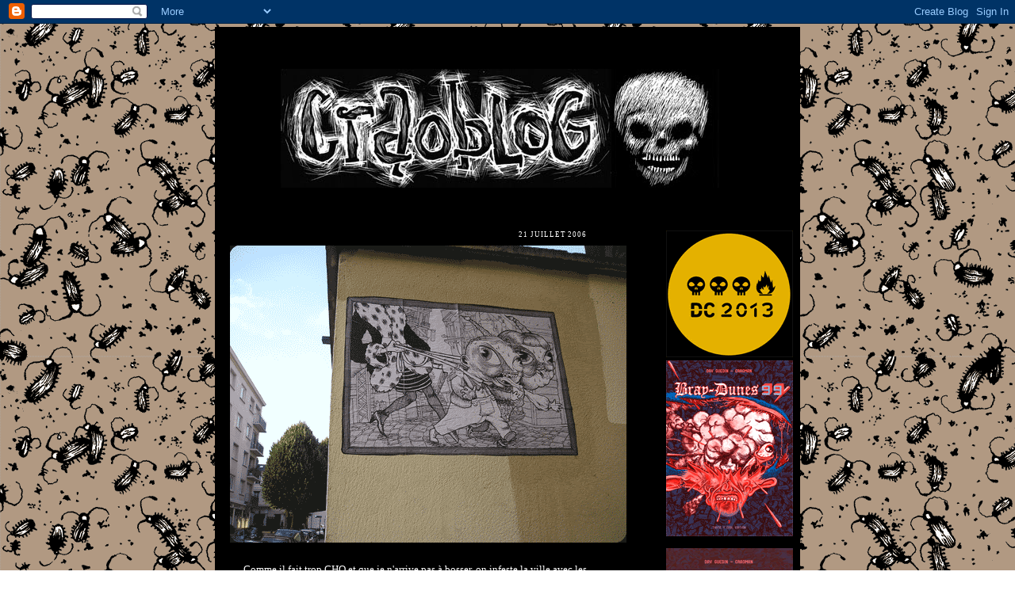

--- FILE ---
content_type: text/html; charset=UTF-8
request_url: https://craoman.blogspot.com/2006/07/
body_size: 8538
content:
<!DOCTYPE html PUBLIC "-//W3C//DTD XHTML 1.0 Strict//EN" "http://www.w3.org/TR/xhtml1/DTD/xhtml1-strict.dtd">

<html xmlns="http://www.w3.org/1999/xhtml" xml:lang="en" lang="en">
<head>


	<title>Craoman</title>




<style type="text/css">
#b-navbar{
height:0px;
visibility:hidden;
}
</style>


  <script type="text/javascript">(function() { (function(){function b(g){this.t={};this.tick=function(h,m,f){var n=f!=void 0?f:(new Date).getTime();this.t[h]=[n,m];if(f==void 0)try{window.console.timeStamp("CSI/"+h)}catch(q){}};this.getStartTickTime=function(){return this.t.start[0]};this.tick("start",null,g)}var a;if(window.performance)var e=(a=window.performance.timing)&&a.responseStart;var p=e>0?new b(e):new b;window.jstiming={Timer:b,load:p};if(a){var c=a.navigationStart;c>0&&e>=c&&(window.jstiming.srt=e-c)}if(a){var d=window.jstiming.load;
c>0&&e>=c&&(d.tick("_wtsrt",void 0,c),d.tick("wtsrt_","_wtsrt",e),d.tick("tbsd_","wtsrt_"))}try{a=null,window.chrome&&window.chrome.csi&&(a=Math.floor(window.chrome.csi().pageT),d&&c>0&&(d.tick("_tbnd",void 0,window.chrome.csi().startE),d.tick("tbnd_","_tbnd",c))),a==null&&window.gtbExternal&&(a=window.gtbExternal.pageT()),a==null&&window.external&&(a=window.external.pageT,d&&c>0&&(d.tick("_tbnd",void 0,window.external.startE),d.tick("tbnd_","_tbnd",c))),a&&(window.jstiming.pt=a)}catch(g){}})();window.tickAboveFold=function(b){var a=0;if(b.offsetParent){do a+=b.offsetTop;while(b=b.offsetParent)}b=a;b<=750&&window.jstiming.load.tick("aft")};var k=!1;function l(){k||(k=!0,window.jstiming.load.tick("firstScrollTime"))}window.addEventListener?window.addEventListener("scroll",l,!1):window.attachEvent("onscroll",l);
 })();</script><script type="text/javascript">function a(){var b=window.location.href,c=b.split("?");switch(c.length){case 1:return b+"?m=1";case 2:return c[1].search("(^|&)m=")>=0?null:b+"&m=1";default:return null}}var d=navigator.userAgent;if(d.indexOf("Mobile")!=-1&&d.indexOf("WebKit")!=-1&&d.indexOf("iPad")==-1||d.indexOf("Opera Mini")!=-1||d.indexOf("IEMobile")!=-1){var e=a();e&&window.location.replace(e)};
</script><meta http-equiv="Content-Type" content="text/html; charset=UTF-8" />
<meta name="generator" content="Blogger" />
<link rel="icon" type="image/vnd.microsoft.icon" href="https://www.blogger.com/favicon.ico"/>
<link rel="alternate" type="application/atom+xml" title="Craoblog - Atom" href="https://craoman.blogspot.com/feeds/posts/default" />
<link rel="alternate" type="application/rss+xml" title="Craoblog - RSS" href="https://craoman.blogspot.com/feeds/posts/default?alt=rss" />
<link rel="service.post" type="application/atom+xml" title="Craoblog - Atom" href="https://www.blogger.com/feeds/13091181/posts/default" />
<link rel="stylesheet" type="text/css" href="https://www.blogger.com/static/v1/v-css/1601750677-blog_controls.css"/>
<link rel="stylesheet" type="text/css" href="https://www.blogger.com/dyn-css/authorization.css?targetBlogID=13091181&zx=5d5e6d9f-bfd7-42db-bb4c-b43b2b0dc562"/>


  <style type="text/css">
/*
-----------------------------------------------------
Blogger Template Style Sheet
Name:     Scribe
Designer: Todd Dominey
URL:      domineydesign.com / whatdoiknow.org
Date:     27 Feb 2004
------------------------------------------------------ */


/* Defaults
----------------------------------------------- */
body {
	margin:0;
	padding:0;
	font-family: verdana;
	font-size: small;
	text-align:center;
	color:#ffffff;
	line-height:1.3;
	background:#ffffff url("https://lh3.googleusercontent.com/blogger_img_proxy/AEn0k_tQmxo6cDufQjF-dgifRGfdc9j3PiCMn-nu625mU25oDtoKGB-Z2tAnmUmmZBHrM3fT5cMGUjRQgK-LWkGASp77pstBc1amRLoqxyU=s0-d") repeat;
}
blockquote {
	font-style:italic;
	padding:0 32px;
	line-height:1.6;
	margin:0 0 .6em 0;

}

p {margin:0;padding:0};

abbr, acronym {
	cursor:help;
	font-style:normal;
}
	
code {font:12px monospace;white-space:normal;color:#FFF;}

hr {display:none;}

img {border:0;}

/* Link styles */
a:link {text-decoration:none;color: #C0C0C0;}
a:visited {text-decoration:none;color: #C0C0C0;}
a:hover {font-weight:bold;text-decoration:underline;color: #999999;}
a:active {text-decoration:none;color: #C0C0C0;}


/* Layout
----------------------------------------------- */
#wrap {
	background: #000000;
	border-left:1px solid #000000;
	border-right:1px solid #000000;
	width:720px;
	margin:0;
	padding:8px;
	text-align:center;
}
#main-top {
	width:700px;
	height:49px;
	background:#000000;
	margin:0;padding:0;
	display:block;
}
#main-bot {
	width:700px;
	height:81px;
	background:#000000;
	margin:0;padding:0;
	display:block;
}
#main-content {
	width:700px;
	background:#000000;
	margin:0;
	text-align:right;
	display:block;
}
#inner-wrap {
	padding:0 10px;
}
#blog-header {
	margin-bottom:12px;
}
#blog-header h1 {
	margin:0;
	padding:0 0 6px 0;
	font-size:150%;
	font-weight:normal;
	color:#000000;
}
#blog-header h1 a:link {
	text-decoration:none;
}
#blog-header h1 a:visited {
	text-decoration:none;
	}
#blog-header h1 a:hover {
	border:0;
	text-decoration:none;
}
#blog-header p {
	margin:0;
	padding:0;
	font-style:italic;
	font-size:70%;
	line-height:1.5em;
}
div.clearer {
	clear:left;
	line-height:0;
	height:10px;
	margin-bottom:12px;
	_margin-top:-4px; /* IE Windows target */

}
#main {	
	width:450px;
	float:left;
	padding:8px 0;
	margin:0;
}
#sidebar {
	width:130px;
	float:right;
	padding:8px 0;
	margin:0;
}	
#footer {
	clear:both;

	padding-top:10px;
	_padding-top:6px; /* IE Windows target */
}
#footer p {
	line-height:1.5em;
	font-family:verdana;
	font-size:70%;
}


/* Typography :: Main entry
----------------------------------------------- */
h2.date-header {
	font-weight:normal;
	text-transform:uppercase;
	letter-spacing:.1em;
	font-size:70%;
	margin:0;
	padding:0;
}
.post {
	margin:8px 0 24px 0;
	line-height:1.5em;
}
h3.post-title {
	font-weight:normal;
	font-size:80%;
	color:#ffffff;
	margin:0;
	padding:0;
}
.post-body p {
	margin:0 0 .6em 0;
	font-family:verdana;
	font-size:70%;
	}
.post-footer {
	font-family:Verdana, sans-serif;
	color:#ffffff;
	font-size:70%;
	border-top:1px solid #000000;
	padding-top:6px;
}
.post ul {
	margin:0;
	padding:0;
}
.post li {
	line-height:1.5em;
	list-style:none;
	background:url("//www.blogblog.com/scribe/list_icon.gif") no-repeat 0px .3em;
	vertical-align:top;
	padding: 0 0 .6em 17px;
	margin:0;
}


/* Typography :: Sidebar
----------------------------------------------- */
h2.sidebar-title {
	font-weight:normal;
	font-size:75%;
	margin:0;
	padding:0;
	color:#ffffff;
}
h2.sidebar-title img {
	margin-bottom:-4px;
	}
#sidebar ul {
	font-family:verdana;
	font-size:70%;
	margin:6px 0 12px 0;
	padding:0;
}
#sidebar ul li {
	list-style: none;
	padding-bottom:6px;
	margin:0;
}
#sidebar p {
	font-family:Verdana;
	font-size:70%;
	margin:0 0 .6em 0;
}

  </style>

<SCRIPT language=javascript>
function popup(page,nom,option) {
window.open(page,nom,option); }
</SCRIPT>
<script type="text/javascript" src="//www.haloscan.com/load/craoman"> </script>

<meta name='google-adsense-platform-account' content='ca-host-pub-1556223355139109'/>
<meta name='google-adsense-platform-domain' content='blogspot.com'/>
<!-- --><style type="text/css">@import url(//www.blogger.com/static/v1/v-css/navbar/3334278262-classic.css);
div.b-mobile {display:none;}
</style>

</head>

<body><script type="text/javascript">
    function setAttributeOnload(object, attribute, val) {
      if(window.addEventListener) {
        window.addEventListener('load',
          function(){ object[attribute] = val; }, false);
      } else {
        window.attachEvent('onload', function(){ object[attribute] = val; });
      }
    }
  </script>
<div id="navbar-iframe-container"></div>
<script type="text/javascript" src="https://apis.google.com/js/platform.js"></script>
<script type="text/javascript">
      gapi.load("gapi.iframes:gapi.iframes.style.bubble", function() {
        if (gapi.iframes && gapi.iframes.getContext) {
          gapi.iframes.getContext().openChild({
              url: 'https://www.blogger.com/navbar/13091181?origin\x3dhttps://craoman.blogspot.com',
              where: document.getElementById("navbar-iframe-container"),
              id: "navbar-iframe"
          });
        }
      });
    </script>

<center>

<!-- Outer Dark Brown Container / Centers Content -->
<div id="wrap">
	
		<!-- Top Paper Graphic -->
		<div id="main-top"></div>
		
		<!-- Main Content Area (This shows background image) -->
		<div id="main-content">
		  
		  <div id="inner-wrap">
		  
		  	<!-- Blog Header -->
		  	<div id="blog-header">
  				<h1>
<center><img src="https://lh3.googleusercontent.com/blogger_img_proxy/AEn0k_vytRugzh_ASZo4_Mzo6E2-SIt9jM8PzeEc7WSAYRrlUbTzsl-VSKdBwuUYzK9uySXiLqdQuyZ2GjIl74lByYG3WxNoL5GKkuqU=s0-d"></center>
	               </h1>

			</div>
			<!-- End Blog Header -->
			

			
			<!-- Spacer and horizontal rule -->
			<div class="clearer"></div>
			<!-- End .clearer -->

			
			
				<!-- Begin #main :: right column :: blog entry content -->
				<div id="main">


					

                       
                          <h2 class="date-header">21 juillet 2006</h2>
                       
						 
					  <!-- Begin .post -->
					  <div class="post"><a name="115350220212747293"></a>
						 
						
						 
						<div class="post-body">
						
						  <p><font size=2><div style="clear:both;"></div><img src="https://lh3.googleusercontent.com/blogger_img_proxy/AEn0k_sD23cOouGFxwdPUWYUUVerbeE72pfq-vsU-DgPt6395wNXp68fVJEkCaXLGSTipMU8WFyq734IBfp9ASWyMixgtlL8GCeRwUTza2U=s0-d"><br /><br />Comme il fait trop CHO et que je n'arrive pas à bosser, on infeste la ville avec les <a href="http://www.fotolog.com/2d2f/" target="_blank">TOODRUNKTOFUCK</a>!!!<div style="clear:both; padding-bottom:0.25em"></div></font></p>


					</div>

	

					  
					  </div>
					  <!-- End .post -->



					

                       
                          <h2 class="date-header">20 juillet 2006</h2>
                       
						 
					  <!-- Begin .post -->
					  <div class="post"><a name="115336179694428765"></a>
						 
						
						 
						<div class="post-body">
						
						  <p><font size=2><div style="clear:both;"></div><img src="https://lh3.googleusercontent.com/blogger_img_proxy/AEn0k_vJnvcQa_aA51z4Qsc6NjZD03Oz-nYefrRf7IUDzxSNHeGumdQt2Hrr84v31JW_qMglGF7mgYAQaMrJegkK0ZbLNftg1bRJoyc=s0-d"><br /><br />Voilà, la semaine dernière avec mon cousin <a href="http://lesfreresguedin.blogspot.com/" target="_blank">Dav Guedin</a>, on a infesté les murs du <a href="http://www.recyclart.be/" target="_blank">Recyclart</a>.<br />C'était très rigolo, surtout qu'on vivant chez <a href="http://www.lambertcomix.ch/" target="_blank">Christophe LAMBERT</a> (le vrai, l'unique, le peintre) qui nous a empéché de dormir toute la semaine.<br />Gros Big Up Big Up à <a href="http://www.elzo.be/" target="_blank">Elzo</a> et <a href="http://www.hypnoticmonsters.be/" target="_blank">Oréli</a>!!!<br /><br />Et salut à <a href="http://www.jurg-bd.net/" target="_blank">Jürg</a>, le Belge qui boit de la JUPILER!...<div style="clear:both; padding-bottom:0.25em"></div></font></p>


					</div>

	

					  
					  </div>
					  <!-- End .post -->



				>	  
				</div>
		  

<!-- Begin #sidebar :: left column :: blog archives, links -->
				<div id="sidebar">

    
        
 <a href="http://mauvaisoeil2013.free.fr/" target="_blank"><img src="https://lh3.googleusercontent.com/blogger_img_proxy/AEn0k_v2lQshXRnVReTUj-nSUya8IgYTGwltzudb65KTBJuQaR75Nr3ul5p72fPPoVnNxhQ2SFxEF_cPsxFvBjrX4p2gHB3yeX-0hYhsGA=s0-d">
 <a href="http://www.tasteycool.blogspot.com/" target="_blank"><img src="https://lh3.googleusercontent.com/blogger_img_proxy/AEn0k_v-8hG6YJqJseWSJU2HK2JlRGz48zieiVYrF22oCBc_hsBHovEJCyfy25b2rABEzTdGd0TdUsKoimVDXqTxwymEIEvTNLBb1R06sLX1yvdt5IZ4=s0-d">
 <a href="http://www.tasteycool.blogspot.com/" target="_blank"><img src="https://lh3.googleusercontent.com/blogger_img_proxy/AEn0k_tEvYKr4MGg8w-2TBsOTdAseohHtrMe5S7OlPUEpP-APvOMS-GxfR5lHc4NEJZ9Q30ITJHguyyGQ8MWS_04dS7ucGoxASVUuQ3sqLOx7ti6YQWZfg=s0-d">
 <a href="http://www.tasteycool.blogspot.com/" target="_blank"><img src="https://lh3.googleusercontent.com/blogger_img_proxy/AEn0k_udI4NHb0gXg0C4w2fijTkXM0ks8kGku3dCxACdp4YRYs-__GEtRx3mks2bBT8aNK3Ch53dByYC-tUk07Ew9OPaHxgwurqKybDvcFyiXoHcVHk=s0-d">
<form target="paypal" action="https://www.paypal.com/cgi-bin/webscr" method="post">
<input type="hidden" name="cmd" value="_s-xclick">
<input type="hidden" name="hosted_button_id" value="8967984">
<input type="image" src="https://www.paypal.com/en_US/i/btn/btn_cart_SM.gif" border="0" name="submit" alt="PayPal - The safer, easier way to pay online!">
<img alt="" border="0" src="https://www.paypal.com/fr_FR/i/scr/pixel.gif" width="1" height="1">
</form>
 <a href="http://www.lederniercri.org/shop/index.htm" target="_blank"><img src="https://lh3.googleusercontent.com/blogger_img_proxy/AEn0k_tvab0jIQ12AOHKWeU5b-qn4w_EuQFWCXdeRuVJiOoyl7S3WqoJa6oqVE1wxDJJ-8a6xcmBTXfG7QJ2OSkV0bXLiBOz6Xc=s0-d">
</a>
 <a href="http://basseintensite.internetdown.org/" target="_blank"><img src="https://lh3.googleusercontent.com/blogger_img_proxy/AEn0k_t7kZitpvfFjNjC-ivI1ZKM0dGJoeFUSHsp4fPl-bBPW3eo_Zr8hdhoyilbAjrOOLxHF6UALKWvIODZnvb5iykA4iUt4w=s0-d" onmouseover="this.src=&#39;http://craoman.free.fr/radio1.gif&#39;" onmouseout="this.src=&#39;http://craoman.free.fr/radio2.gif&#39;">
</a>
 <a href="http://craoman.free.fr/carnet01/01.html" target="_blank"><img src="https://lh3.googleusercontent.com/blogger_img_proxy/AEn0k_tZGl79WSwbjrmt0AP3lJCiUgrvEMRJw-zemZfz0VtHR1C18_-WkmeFa_eXtcKn1H-RQeRRDfFhwCfYsBfGOe9pr_ezWh8fK84q=s0-d">
</a>

<a href="http://www.derniercrinews.blogspot.com/" target="_blank" ;=""><img src="https://lh3.googleusercontent.com/blogger_img_proxy/AEn0k_uy0aaMbLLnYlH9ePCchBCT7wAvStfiOpPYrwat4nIlD9Hgh3Ih-4RJgy77xJZj9mvY4qxIeCj4Iy8RCTSaSM1I1RgtWw=s0-d" onmouseover="this.src=&#39;http://craoman.free.fr/blog/dc.gif&#39;" onmouseout="this.src=&#39;http://craoman.free.fr/blog/03.gif&#39;">
</a>
     <ul>
<a href="http://www.crazy-dolls.com/html/" target="_blank"><img src="https://lh3.googleusercontent.com/blogger_img_proxy/AEn0k_tMvOSwem0yp07Ly3Ql7qgF9DbbBY07gPdVv8PWs6SK_Ulm0NdZ8r4kPAmPBf2SQQoIZDZYO-XIAkPfEqLGsWmwtBR7gsLU5P9F-0islQ=s0-d"></a>
  </ul>

<img src="https://lh3.googleusercontent.com/blogger_img_proxy/AEn0k_tQsVrreiqrvtgBvc_vaaWWRYJT_wPNoHjvYbY7MJkUs-wL_qC_10NMXmzxJvTJe9aTMWoBaMuzQhe9-z2ECMS38GpmkzXXK7Q=s0-d">

    <ul>
    	<li><a href="http://craoman.free.fr/yaralt2.html" target="_blank">Yaralt</a></li>
    	<li><a href="http://craoman.free.fr/lederniercri.html" target="_blank">Maaaaars</a></li>
    	<li><a href="http://craoman.free.fr/plintub.html" target="_blank">Plin Tub</a></li>
    	<li><a href="http://craoman.free.fr/rmoderne.html" target="_blank">Un Regard Moderne</a></li>
    	<li><a href="http://www.art-de-rien.com/" target="_blank">l'art de rien</a></li>
    	<li><a href="http://craoman.free.fr/EnMarge.html" target="_blank">Librairie En Marge</a></li>
    	<li><a href="http://craoman.free.fr/affiche.html" target="_blank">Cantada</a></li>
</ul>
<img src="https://lh3.googleusercontent.com/blogger_img_proxy/AEn0k_sNEFc3byQ3u1ww1FacDZuCf_TDYbiN1OW6K77IcZSTZKLygNtK0WURTqblQvhmffteA4TBQhc8HxyLJrqyLLaXDaqeNVwXCwA-dcc=s0-d">
    <ul>
    	<li><a href="http://www.cheribibi.net/" target="_blank">Chéribibi</a></li>
    	<li><a href="http://www.fantagraphics.com/" target="_blank">Fantagraphics</a></li>
    	<li><a href="https://infokiosques.net/" target="_blank">-------------------- INFOKIOSQUES.NET -------------------</a></li>
    	<li><a href="http://www.komikaze.hr" target="_blank">Komikaze</a>
    	<li><a href="http://www.lachienne.com/" target="_blank">La Chienne</a></li>
    	<li><a href="http://www.lederniercri.org/" target="_blank">Le Dernier Cri</a></li>
    	<li><a href="http://www.lesrequinsmarteaux.org/" target="_blank">Les Requins Marteaux</a></li>
    	<li><a href="http://www.nunu.fr/" target="_blank">Nunu</a></li>
   	<li><a href="http://www.stripburger.org/" target="_blank">Stripburger</a></li>
   	<li><a href="http://www.tasteycool.blogspot.com/" target="_blank">Taste Y Cool</a></li>
   	<li><a href="http://editionsterrenoire.blogspot.com/" target="_blank">Terre Noire</a></li>
    	<li><a href="http://www.yaralt.com/" target="_blank">Yaralt</a></li>
</ul>
<img src="https://lh3.googleusercontent.com/blogger_img_proxy/AEn0k_uEfS9uKgZQCw-hJM-kAHpY4ziXQWFutC916QxVWCNG5Yd-apbA7D7kAC2Oog4BCcCSZNtIuRT1WXdlkpSxt_Z-bFjXbIrVppvR=s0-d">
    <ul>
        <li><a href="http://antv.noblogs.org/" target="_blank">ANTV</a></li>
        <li><a href="http://waliszewska.blogspot.com/" target="_blank">Aleksandra Waliszewska</a></li>
    	<li><a href="http://alxbizar.blogspot.com" target="_blank">Alxbizar</a></li>
    	<li><a href="http://animulavagula.hautetfort.com/" target="_blank">Animula vagula</a></li>
    	<li><a href="http://aseyn.canalblog.com/" target="_blank">Aseyn</a></li>
    	<li><a href="http://www.pileup.com/babyart/blog/" target="_blank">Baby Art</a></li>
    	<li><a href="http://www.blackcatbones.org/" target="_blank">Black Cat Bones</a></li>
    	<li><a href="http://bdanielsson.com/" target="_blank">Brendan Danielson</a></li>
   	<li><a href="http://www.arrojocarlos.blogspot.com/" target="_blank">Carlos Arrojo</a></li>
        <li><a href="http://costes.org/" target="_blank">Costes</a></li>  
    	<li><a href="http://blogdamned.free.fr/" target="_blank">Damned</a></li>   
    	<li><a href="http://www.tripica.org//" target="_blank">Dunja Jankovic</a></li>   	
        <li><a href="http://www.wmaker.net/imprimante/kerner/" target="_blank">E. K(opain)ERNER</a></li>   	
        <li><a href="http://fabricehoudry.blogspot.com/" target="_blank">Fabrice Houdry</a></li>    	
        <li><a href="http://gestroco.club.free.fr/" target="_blank">Gestroco Club</a></li>
        <li><a href="http://gingeryrose.blogspot.com/" target="_blank">Gingery Rose</a></li>
    	<li><a href="http://jeunefillebien.canalblog.com/" target="_blank">Goretta</a></li>                
    	<li><a href="http://glamorous-piles.blogspot.com/" target="_blank">Gregory Jacobson</a></li>                
    	<li><a href="http://www.hypnoticmonsters.be/" target="_blank">Hypnotic monsters</a></li>                
    	<li><a href="http://sickfuckermagazine.blogspot.com/" target="_blank">Ivan Brun</a></li>                
    	<li><a href="http://www.turbocomix.eu/blog/" target="_blank">Johanna Marcadé</a></li>
    	<li><a href="http://www.johnnyr.com/" target="_blank">Johnny Ryan</a></li>                                                                                                                                                                     
        <li><a href="http://jimwoodring.blogspot.com/" target="_blank">Jim Woodring</a></li> 
   	<li><a href="http://www.kazunderworld.com/" target="_blank">Kaz</a></li>       
        <li><a href="http://www.paatrice.canalblog.com/" target="_blank">Kibitz</a></li>                                     
        <li><a href="http://www.la-petroleuse.com/" target="_blank">La pétroleuse</a></li>                              
        <li><a href="http://lesfreresguedin.blogspot.com/" target="_blank">Les frères GUEDIN !!!</a></li>         
        <li><a href="http://lksir.canalblog.com/" target="_blank">Lksir</a></li>                                                        
        <li><a href="http://il-canguro-pugilatore.blogspot.com/" target="_blank">Marco Corona</a></li> 
   	<li><a href="http://matstuff.blogspot.com/" target="_blank">Mats!?</a></li>          
        <li><a href="http://blocmatthias.blogspot.com" target="_blank">Matthias Lehmann</a></li>    
        <li><a href="http://www.mmiy.org/" target="_blank">Me, Myself an I</a></li>    
        <li><a href="http://www.mikapusse.blogspot.com/" target="_blank">MIKA PUSSE ! GO! GO! GO!</a></li>                
        <li><a href="http://monsterbrains.blogspot.com/" target="_blank">Monster Brains</a></li>                 
        <li><a href="http://newtlumieredumatin.over-blog.com/" target="_blank">Newt</a></li>                                       
        <li><a href="http://www.nikodio.canalblog.com/" target="_blank">Nikodio</a></li>                       
        <li><a href="http://bierenoire.blogspot.fr/" target="_blank">RITON fukin' LAMORT</a></li>    
        <li><a href="http://www.sish-tick.be/" target="_blank">Sich Tick</a></li>
        <li><a href="http://sweetchubby.blogspot.com/" target="_blank">Steve Weissman</a></li>
        <li><a href="http://www.tagaland.com/" target="_blank">Tagaland</a></li>  
        <li><a href="http://teatimetrap.canalblog.com/" target="_blank">TeaTimeTarp</a></li> 
        <li><a href="http://trashdeguerre.blogspot.com/" target="_blank">Trash De Guerre</a></li> 
        <li><a href="http://www.wurzeltod.ch/" target="_blank">Wurzeltod</a></li> 
        <li><a href="http://yanntaillefer.canalblog.com/" target="_blank">Yan Taillefer</a></li>  
        <li><a href="http://mpbrunel.blogspot.com/" target="_blank">YoKoGaGa</a></li>  
        <li><a href="http://blog.livedoor.jp/parumo_zaeega/" target="_blank">Zaeega</a></li>  
</ul>
<img src="https://lh3.googleusercontent.com/blogger_img_proxy/AEn0k_u7eMW1pDG1Eha30pNEAE0LKir5ulARni-slHNtTsjZPtNB5jq3_lfQA--3xFhWcgL5guNjfkt3z3jF5Pd13Dcn_wSMssPNVM9D9Lw=s0-d">
    <ul>
        <li><a href="http://abjectobject.free.fr/home.html" target="_blank">Abject Object</a></li>
        <li><a href="http://www.myspace.com/chantalmorte" target="_blank">Chantal morte</a></li>
        <li><a href="http://www.klopkazapionira.net/" target="_blank">Klopka Za Pionira !!!</a></li>
        <li><a href="http://www.operationeatshit.fr.st/" target="_blank">Operation Eat Shit</a></li>
        <li><a href="http://www.devantmanuque.com/" target="_blank">NonStop</a></li>  
        <li><a href="http://www.stanleykubi.org/" target="_blank">Stanley Kubi</a></li>  
        <li><a href="http://tekken.grindcore.free.fr/" target="_blank">Tekken (RIP)</a></li>    	
        <li><a href="http://unlo.free.fr/" target="_blank">Unlogistic</a></li>    
        <li><a href="http://youssouftoday.c.la/" target="_blank">Youssouf Today (RIP)</a></li>
</ul>
<img src="https://lh3.googleusercontent.com/blogger_img_proxy/AEn0k_ueQbcKZrAt-dbM0raknpJRL0ybJWUhVtmis5HIYoAYTLnbsbDL_1TDGZF753hdi_mvsj25Fl1bmSfDipApyjQYYpaxgcOR=s0-d">
    <ul>
    	<li><a href="http://cantada.net/" target="_blank">La Cantada</a></li>
    	<li><a href="http://phoenix99.free.fr/lembobineuse/" target="_blank">L'embobineuse</a></li>
</ul>
<img src="https://lh3.googleusercontent.com/blogger_img_proxy/AEn0k_tbio0GoxgXLwBl41q-8FnuTgNXHq7YaTBYYyAdaoBeJF4gceq_F3l_Z7AoPe2BJriWti0ehM2ZLSRsz2L8J2TPWezQ_ijVrUhd=s0-d">
    <ul>
    	<li><a href="http://boudiou.records.free.fr/jeucadre.htm" target="_blank">Boudiou Records</a></li>
    	<li><a href="http://wfstasso.free.fr/index2.htm" target="_blank">Emergence</a></li>
    	<li><a href="http://www.massprod.com/" target="_blank">MassProd</a></li>
    	<li><a href="http://www.pandemoniumrecords.com/" target="_blank">Pandémonium</a></li>
    	<li><a href="http://poutreapparente.free.fr/" target="_blank">poutre apparente</a></li>
    	<li><a href="http://www.subversive-ways.org/" target="_blank">Subversive Ways</a></li>
</ul>
<img src="https://lh3.googleusercontent.com/blogger_img_proxy/AEn0k_v7Tcazxtp5LqfXGSunnNiSR1n1l36wbvTzlaF_oLmPezkGZA0qLEU75czD7CCg3MADEUroDbBW6fXI70wm-K1PkMotL-KsDOBRWw=s0-d">
    <ul>
        <li><a href="http://www.vassarsquare.com/" target="_blank">craoman@yahoo.fr</a></li>
</ul>  
   
  
  
  
    
    
<img src="https://lh3.googleusercontent.com/blogger_img_proxy/AEn0k_ufvUMYrRZCgbDJgwLpmNTekLNh_oI8vM8fDgyHwxmRw3-pF9PL1hK2F4rRa32wn-w6PtCqsC1e5IdOr1BpUCMCc0OMP581BIwB5R-E=s0-d">
    <ul class="archive-list">

   	  
    	<font face="verdana"><li><a href="http://craoman.blogspot.com/2005/05/">mai 2005</a></li></a>
	  
    	<font face="verdana"><li><a href="http://craoman.blogspot.com/2005/06/">juin 2005</a></li></a>
	  
    	<font face="verdana"><li><a href="http://craoman.blogspot.com/2005/07/">juillet 2005</a></li></a>
	  
    	<font face="verdana"><li><a href="http://craoman.blogspot.com/2005/08/">août 2005</a></li></a>
	  
    	<font face="verdana"><li><a href="http://craoman.blogspot.com/2005/09/">septembre 2005</a></li></a>
	  
    	<font face="verdana"><li><a href="http://craoman.blogspot.com/2005/10/">octobre 2005</a></li></a>
	  
    	<font face="verdana"><li><a href="http://craoman.blogspot.com/2005/11/">novembre 2005</a></li></a>
	  
    	<font face="verdana"><li><a href="http://craoman.blogspot.com/2005/12/">décembre 2005</a></li></a>
	  
    	<font face="verdana"><li><a href="http://craoman.blogspot.com/2006/01/">janvier 2006</a></li></a>
	  
    	<font face="verdana"><li><a href="http://craoman.blogspot.com/2006/02/">février 2006</a></li></a>
	  
    	<font face="verdana"><li><a href="http://craoman.blogspot.com/2006/03/">mars 2006</a></li></a>
	  
    	<font face="verdana"><li><a href="http://craoman.blogspot.com/2006/04/">avril 2006</a></li></a>
	  
    	<font face="verdana"><li><a href="http://craoman.blogspot.com/2006/05/">mai 2006</a></li></a>
	  
    	<font face="verdana"><li><a href="http://craoman.blogspot.com/2006/06/">juin 2006</a></li></a>
	  
    	<font face="verdana"><li><a href="http://craoman.blogspot.com/2006/07/">juillet 2006</a></li></a>
	  
    	<font face="verdana"><li><a href="http://craoman.blogspot.com/2006/08/">août 2006</a></li></a>
	  
    	<font face="verdana"><li><a href="http://craoman.blogspot.com/2006/09/">septembre 2006</a></li></a>
	  
    	<font face="verdana"><li><a href="http://craoman.blogspot.com/2006/10/">octobre 2006</a></li></a>
	  
    	<font face="verdana"><li><a href="http://craoman.blogspot.com/2006/11/">novembre 2006</a></li></a>
	  
    	<font face="verdana"><li><a href="http://craoman.blogspot.com/2006/12/">décembre 2006</a></li></a>
	  
    	<font face="verdana"><li><a href="http://craoman.blogspot.com/2007/01/">janvier 2007</a></li></a>
	  
    	<font face="verdana"><li><a href="http://craoman.blogspot.com/2007/02/">février 2007</a></li></a>
	  
    	<font face="verdana"><li><a href="http://craoman.blogspot.com/2007/03/">mars 2007</a></li></a>
	  
    	<font face="verdana"><li><a href="http://craoman.blogspot.com/2007/04/">avril 2007</a></li></a>
	  
    	<font face="verdana"><li><a href="http://craoman.blogspot.com/2007/05/">mai 2007</a></li></a>
	  
    	<font face="verdana"><li><a href="http://craoman.blogspot.com/2007/06/">juin 2007</a></li></a>
	  
    	<font face="verdana"><li><a href="http://craoman.blogspot.com/2007/07/">juillet 2007</a></li></a>
	  
    	<font face="verdana"><li><a href="http://craoman.blogspot.com/2007/08/">août 2007</a></li></a>
	  
    	<font face="verdana"><li><a href="http://craoman.blogspot.com/2007/09/">septembre 2007</a></li></a>
	  
    	<font face="verdana"><li><a href="http://craoman.blogspot.com/2007/10/">octobre 2007</a></li></a>
	  
    	<font face="verdana"><li><a href="http://craoman.blogspot.com/2007/11/">novembre 2007</a></li></a>
	  
    	<font face="verdana"><li><a href="http://craoman.blogspot.com/2007/12/">décembre 2007</a></li></a>
	  
    	<font face="verdana"><li><a href="http://craoman.blogspot.com/2008/01/">janvier 2008</a></li></a>
	  
    	<font face="verdana"><li><a href="http://craoman.blogspot.com/2008/02/">février 2008</a></li></a>
	  
    	<font face="verdana"><li><a href="http://craoman.blogspot.com/2008/03/">mars 2008</a></li></a>
	  
    	<font face="verdana"><li><a href="http://craoman.blogspot.com/2008/04/">avril 2008</a></li></a>
	  
    	<font face="verdana"><li><a href="http://craoman.blogspot.com/2008/05/">mai 2008</a></li></a>
	  
    	<font face="verdana"><li><a href="http://craoman.blogspot.com/2008/06/">juin 2008</a></li></a>
	  
    	<font face="verdana"><li><a href="http://craoman.blogspot.com/2008/08/">août 2008</a></li></a>
	  
    	<font face="verdana"><li><a href="http://craoman.blogspot.com/2008/09/">septembre 2008</a></li></a>
	  
    	<font face="verdana"><li><a href="http://craoman.blogspot.com/2008/10/">octobre 2008</a></li></a>
	  
    	<font face="verdana"><li><a href="http://craoman.blogspot.com/2008/11/">novembre 2008</a></li></a>
	  
    	<font face="verdana"><li><a href="http://craoman.blogspot.com/2008/12/">décembre 2008</a></li></a>
	  
    	<font face="verdana"><li><a href="http://craoman.blogspot.com/2009/01/">janvier 2009</a></li></a>
	  
    	<font face="verdana"><li><a href="http://craoman.blogspot.com/2009/02/">février 2009</a></li></a>
	  
    	<font face="verdana"><li><a href="http://craoman.blogspot.com/2009/03/">mars 2009</a></li></a>
	  
    	<font face="verdana"><li><a href="http://craoman.blogspot.com/2009/05/">mai 2009</a></li></a>
	  
    	<font face="verdana"><li><a href="http://craoman.blogspot.com/2009/06/">juin 2009</a></li></a>
	  
    	<font face="verdana"><li><a href="http://craoman.blogspot.com/2009/07/">juillet 2009</a></li></a>
	  
    	<font face="verdana"><li><a href="http://craoman.blogspot.com/2009/09/">septembre 2009</a></li></a>
	  
    	<font face="verdana"><li><a href="http://craoman.blogspot.com/2009/10/">octobre 2009</a></li></a>
	  
    	<font face="verdana"><li><a href="http://craoman.blogspot.com/2009/12/">décembre 2009</a></li></a>
	  
    	<font face="verdana"><li><a href="http://craoman.blogspot.com/2010/01/">janvier 2010</a></li></a>
	  
    	<font face="verdana"><li><a href="http://craoman.blogspot.com/2010/02/">février 2010</a></li></a>
	  
    	<font face="verdana"><li><a href="http://craoman.blogspot.com/2010/03/">mars 2010</a></li></a>
	  
    	<font face="verdana"><li><a href="http://craoman.blogspot.com/2010/04/">avril 2010</a></li></a>
	  
    	<font face="verdana"><li><a href="http://craoman.blogspot.com/2010/06/">juin 2010</a></li></a>
	  
    	<font face="verdana"><li><a href="http://craoman.blogspot.com/2010/07/">juillet 2010</a></li></a>
	  
    	<font face="verdana"><li><a href="http://craoman.blogspot.com/2010/08/">août 2010</a></li></a>
	  
    	<font face="verdana"><li><a href="http://craoman.blogspot.com/2010/09/">septembre 2010</a></li></a>
	  
    	<font face="verdana"><li><a href="http://craoman.blogspot.com/2010/10/">octobre 2010</a></li></a>
	  
    	<font face="verdana"><li><a href="http://craoman.blogspot.com/2010/11/">novembre 2010</a></li></a>
	  
    	<font face="verdana"><li><a href="http://craoman.blogspot.com/2010/12/">décembre 2010</a></li></a>
	  
    	<font face="verdana"><li><a href="http://craoman.blogspot.com/2011/01/">janvier 2011</a></li></a>
	  
    	<font face="verdana"><li><a href="http://craoman.blogspot.com/2011/02/">février 2011</a></li></a>
	  
    	<font face="verdana"><li><a href="http://craoman.blogspot.com/2011/03/">mars 2011</a></li></a>
	  
    	<font face="verdana"><li><a href="http://craoman.blogspot.com/2011/04/">avril 2011</a></li></a>
	  
    	<font face="verdana"><li><a href="http://craoman.blogspot.com/2011/05/">mai 2011</a></li></a>
	  
    	<font face="verdana"><li><a href="http://craoman.blogspot.com/2011/06/">juin 2011</a></li></a>
	  
    	<font face="verdana"><li><a href="http://craoman.blogspot.com/2011/09/">septembre 2011</a></li></a>
	  
    	<font face="verdana"><li><a href="http://craoman.blogspot.com/2011/11/">novembre 2011</a></li></a>
	  
    	<font face="verdana"><li><a href="http://craoman.blogspot.com/2012/01/">janvier 2012</a></li></a>
	  
    	<font face="verdana"><li><a href="http://craoman.blogspot.com/2012/02/">février 2012</a></li></a>
	  
    	<font face="verdana"><li><a href="http://craoman.blogspot.com/2012/04/">avril 2012</a></li></a>
	  
    	<font face="verdana"><li><a href="http://craoman.blogspot.com/2012/05/">mai 2012</a></li></a>
	  
    	<font face="verdana"><li><a href="http://craoman.blogspot.com/2012/09/">septembre 2012</a></li></a>
	  
    	<font face="verdana"><li><a href="http://craoman.blogspot.com/2012/10/">octobre 2012</a></li></a>
	  
    	<font face="verdana"><li><a href="http://craoman.blogspot.com/2012/11/">novembre 2012</a></li></a>
	  
    	<font face="verdana"><li><a href="http://craoman.blogspot.com/2012/12/">décembre 2012</a></li></a>
	  
    	<font face="verdana"><li><a href="http://craoman.blogspot.com/2013/05/">mai 2013</a></li></a>
	  
    	<font face="verdana"><li><a href="http://craoman.blogspot.com/2013/09/">septembre 2013</a></li></a>
	  
    	<font face="verdana"><li><a href="http://craoman.blogspot.com/2013/12/">décembre 2013</a></li></a>
	  
    	<font face="verdana"><li><a href="http://craoman.blogspot.com/2016/08/">août 2016</a></li></a>
	  

  </ul>


  

				
				</div>
		  	
		  	<!-- Begin #footer :: bottom area -->
		  	<div id="footer">
		  	</div>
		 
		</div>
		
		</div>
		<!-- End #main-content -->
		
		
		<!-- Bottom Paper Graphic -->
		<div id="main-bot"></div>
	
</div>

</center>

</body>

</html>